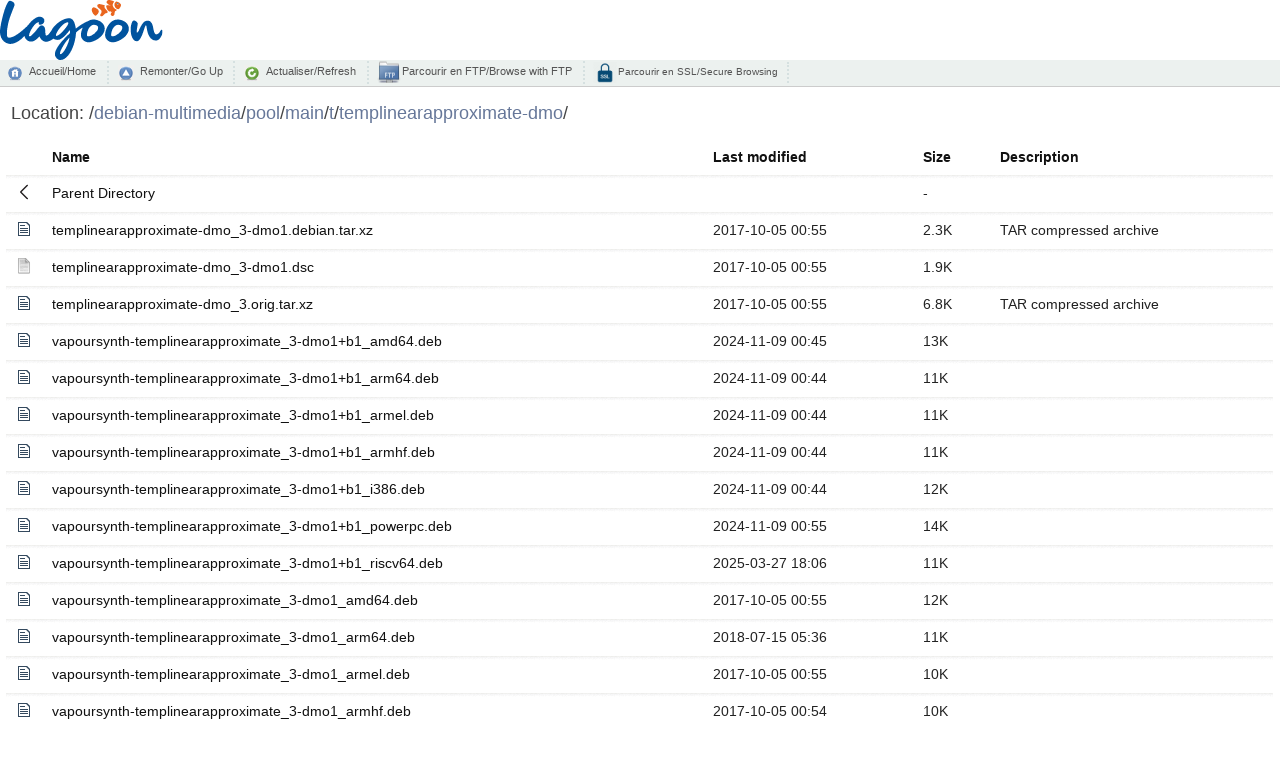

--- FILE ---
content_type: text/html;charset=UTF-8
request_url: http://nou.nc.distfiles.macports.org/debian-multimedia/pool/main/t/templinearapproximate-dmo/
body_size: 8499
content:
<!DOCTYPE html PUBLIC "-//W3C//DTD XHTML 1.0 Transitional//EN" "http://www.w3.org/TR/xhtml1/DTD/xhtml1-transitional.dtd">
<html xmlns="http://www.w3.org/1999/xhtml">
	<head>
		<title>Miroir L@goon NC</title>
		<meta content="text/html; charset=utf-8" http-equiv="Content-Type" />
		<meta content="noarchive" name="robots" />
		<link href="/index-style/favicon.ico" rel="shortcut icon" />
		<link href="/fancy-index/style.css" media="screen,projection" type="text/css" rel="stylesheet" />
		<link href="/index-style/style.css" media="screen,projection" type="text/css" rel="stylesheet" />
		<script type="text/javascript" src="//ajax.googleapis.com/ajax/libs/jquery/1.2.6/jquery.min.js"></script>
		<script type="text/javascript">
		$(document).ready(function(){

			// Set the path heading
			var location = decodeURI(document.location.pathname);
			var segments = location.split("/");
			var breadcrumbs = '/';
			var currentPath = "/";
			for (var i=0; i<segments.length; i++) {
				if (segments[i] != '') {
					currentPath += segments[i] + '/';
					breadcrumbs += '<a href="' +  currentPath + '">' + segments[i] + '</a>/';
				}
			}
			//document.title = document.domain + ':' + location;
			$('#folder').html(breadcrumbs);
			
			// Hide the 'parent' link if we're at the top level
			if (location == '/') $('#parent').hide();
           
			// Set header cell widths
			$('hr').parent().remove();
			var headers = $('th');
			// First column should be the icon
			$(headers[0]).addClass('icon');
			// Last two columns should be 'date' and 'size' - no way to be sure really so this is a bit of a hack
			$(headers[headers.length-1]).addClass('size');
			$(headers[headers.length-2]).addClass('date');
			
			// Setup row hover
			$('tr').mouseover(function(){this.className="hover"}).mouseout(function(){this.className=""});
			$('td:has(a)').addClass('name');

			// Refresh button
			$('a#refresh').click(function(){window.location.reload(true);return false;});
		});
		</script>
	</head>
	<body>
    	<div>
		<div id="top_logo">
			<img src="/icons/logo-lagoon.svg" height="60px" />
			<br />
		</div>
        	<div id="commandbar">
            	<a href="/" id="home">Accueil/Home</a>
		<a href="../" id="parent">Remonter/Go Up</a>
            	<a href="#" id="refresh">Actualiser/Refresh</a>
        	<a href="ftp://mirror.lagoon.nc/" id="ftp" target="_blank">&nbsp;Parcourir en FTP/Browse with FTP</a>
		<a href="https://mirror.lagoon.nc/" id="ssl">&nbsp;Parcourir en SSL/Secure Browsing</a>
		</div>
			<div id="files">
        		<h2>
            		Location: <span id="folder"></span>
        		</h2>
  <table>
   <tr><th valign="top"><img src="/icons/blank.gif" alt="[ICO]" width="16" height="16" /></th><th><a href="?C=N;O=D">Name</a></th><th><a href="?C=M;O=A">Last modified</a></th><th><a href="?C=S;O=A">Size</a></th><th><a href="?C=D;O=A">Description</a></th></tr>
   <tr><th colspan="5"><hr /></th></tr>
<tr><td valign="top"><img src="/fancy-index/icons/back.svg" alt="[PARENTDIR]" width="16" height="16" /></td><td><a href="/debian-multimedia/pool/main/t/">Parent Directory</a></td><td>&nbsp;</td><td align="right">  - </td><td>&nbsp;</td></tr>
<tr><td valign="top"><img src="/fancy-index/icons/file-text.svg" alt="[   ]" width="16" height="16" /></td><td><a href="templinearapproximate-dmo_3-dmo1.debian.tar.xz">templinearapproximate-dmo_3-dmo1.debian.tar.xz</a></td><td align="right">2017-10-05 00:55  </td><td align="right">2.3K</td><td>TAR compressed archive</td></tr>
<tr><td valign="top"><img src="/icons/text.gif" alt="[TXT]" width="16" height="16" /></td><td><a href="templinearapproximate-dmo_3-dmo1.dsc">templinearapproximate-dmo_3-dmo1.dsc</a></td><td align="right">2017-10-05 00:55  </td><td align="right">1.9K</td><td>&nbsp;</td></tr>
<tr><td valign="top"><img src="/fancy-index/icons/file-text.svg" alt="[   ]" width="16" height="16" /></td><td><a href="templinearapproximate-dmo_3.orig.tar.xz">templinearapproximate-dmo_3.orig.tar.xz</a></td><td align="right">2017-10-05 00:55  </td><td align="right">6.8K</td><td>TAR compressed archive</td></tr>
<tr><td valign="top"><img src="/fancy-index/icons/file-text.svg" alt="[   ]" width="16" height="16" /></td><td><a href="vapoursynth-templinearapproximate_3-dmo1+b1_amd64.deb">vapoursynth-templinearapproximate_3-dmo1+b1_amd64.deb</a></td><td align="right">2024-11-09 00:45  </td><td align="right"> 13K</td><td>&nbsp;</td></tr>
<tr><td valign="top"><img src="/fancy-index/icons/file-text.svg" alt="[   ]" width="16" height="16" /></td><td><a href="vapoursynth-templinearapproximate_3-dmo1+b1_arm64.deb">vapoursynth-templinearapproximate_3-dmo1+b1_arm64.deb</a></td><td align="right">2024-11-09 00:44  </td><td align="right"> 11K</td><td>&nbsp;</td></tr>
<tr><td valign="top"><img src="/fancy-index/icons/file-text.svg" alt="[   ]" width="16" height="16" /></td><td><a href="vapoursynth-templinearapproximate_3-dmo1+b1_armel.deb">vapoursynth-templinearapproximate_3-dmo1+b1_armel.deb</a></td><td align="right">2024-11-09 00:44  </td><td align="right"> 11K</td><td>&nbsp;</td></tr>
<tr><td valign="top"><img src="/fancy-index/icons/file-text.svg" alt="[   ]" width="16" height="16" /></td><td><a href="vapoursynth-templinearapproximate_3-dmo1+b1_armhf.deb">vapoursynth-templinearapproximate_3-dmo1+b1_armhf.deb</a></td><td align="right">2024-11-09 00:44  </td><td align="right"> 11K</td><td>&nbsp;</td></tr>
<tr><td valign="top"><img src="/fancy-index/icons/file-text.svg" alt="[   ]" width="16" height="16" /></td><td><a href="vapoursynth-templinearapproximate_3-dmo1+b1_i386.deb">vapoursynth-templinearapproximate_3-dmo1+b1_i386.deb</a></td><td align="right">2024-11-09 00:44  </td><td align="right"> 12K</td><td>&nbsp;</td></tr>
<tr><td valign="top"><img src="/fancy-index/icons/file-text.svg" alt="[   ]" width="16" height="16" /></td><td><a href="vapoursynth-templinearapproximate_3-dmo1+b1_powerpc.deb">vapoursynth-templinearapproximate_3-dmo1+b1_powerpc.deb</a></td><td align="right">2024-11-09 00:55  </td><td align="right"> 14K</td><td>&nbsp;</td></tr>
<tr><td valign="top"><img src="/fancy-index/icons/file-text.svg" alt="[   ]" width="16" height="16" /></td><td><a href="vapoursynth-templinearapproximate_3-dmo1+b1_riscv64.deb">vapoursynth-templinearapproximate_3-dmo1+b1_riscv64.deb</a></td><td align="right">2025-03-27 18:06  </td><td align="right"> 11K</td><td>&nbsp;</td></tr>
<tr><td valign="top"><img src="/fancy-index/icons/file-text.svg" alt="[   ]" width="16" height="16" /></td><td><a href="vapoursynth-templinearapproximate_3-dmo1_amd64.deb">vapoursynth-templinearapproximate_3-dmo1_amd64.deb</a></td><td align="right">2017-10-05 00:55  </td><td align="right"> 12K</td><td>&nbsp;</td></tr>
<tr><td valign="top"><img src="/fancy-index/icons/file-text.svg" alt="[   ]" width="16" height="16" /></td><td><a href="vapoursynth-templinearapproximate_3-dmo1_arm64.deb">vapoursynth-templinearapproximate_3-dmo1_arm64.deb</a></td><td align="right">2018-07-15 05:36  </td><td align="right"> 11K</td><td>&nbsp;</td></tr>
<tr><td valign="top"><img src="/fancy-index/icons/file-text.svg" alt="[   ]" width="16" height="16" /></td><td><a href="vapoursynth-templinearapproximate_3-dmo1_armel.deb">vapoursynth-templinearapproximate_3-dmo1_armel.deb</a></td><td align="right">2017-10-05 00:55  </td><td align="right"> 10K</td><td>&nbsp;</td></tr>
<tr><td valign="top"><img src="/fancy-index/icons/file-text.svg" alt="[   ]" width="16" height="16" /></td><td><a href="vapoursynth-templinearapproximate_3-dmo1_armhf.deb">vapoursynth-templinearapproximate_3-dmo1_armhf.deb</a></td><td align="right">2017-10-05 00:54  </td><td align="right"> 10K</td><td>&nbsp;</td></tr>
<tr><td valign="top"><img src="/fancy-index/icons/file-text.svg" alt="[   ]" width="16" height="16" /></td><td><a href="vapoursynth-templinearapproximate_3-dmo1_i386.deb">vapoursynth-templinearapproximate_3-dmo1_i386.deb</a></td><td align="right">2017-10-05 00:56  </td><td align="right"> 12K</td><td>&nbsp;</td></tr>
   <tr><th colspan="5"><hr /></th></tr>
</table>
		</div>
		<div id="footer">
			Miroirs fournis et hébérges par <a target="_blank" href="http://www.lagoon.nc/">Lagoon</a> - Nouvelle Calédonie&nbsp;|&nbsp; 
			Mirrors provided and hosted by <a target="_blank" href="http://www.lagoon.nc/">Lagoon</a> - New Caledonia&nbsp;&nbsp;
		</div>

		<div id="stats">
		<center>
			<img src="/vnstat/s.png" />
			<img src="/vnstat/m.png" />
			<img src="/vnstat/h.png" />
		</center>
		</div>
	</div>
</body>
</html>
